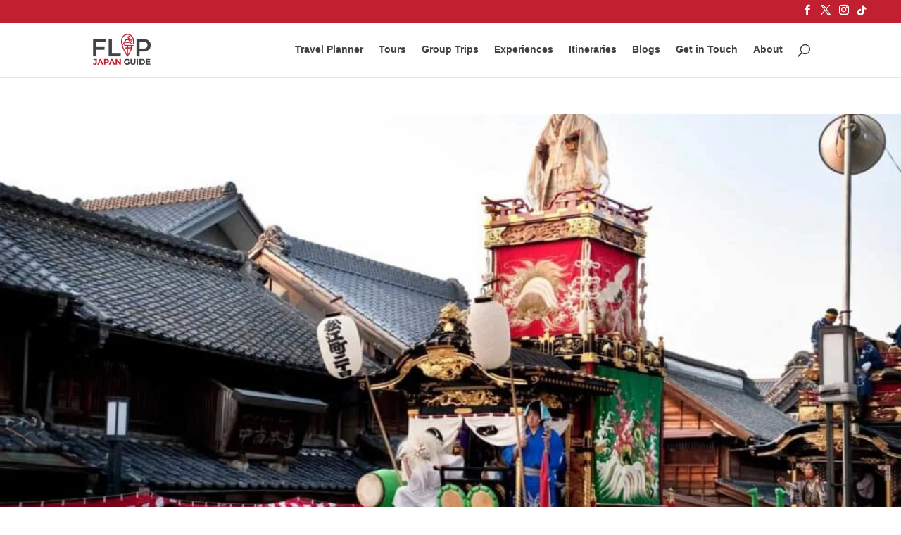

--- FILE ---
content_type: text/html; charset=UTF-8
request_url: https://flipjapanguide.com/autumn-festivals-in-japan/
body_size: 25413
content:
<!DOCTYPE html><html lang="en-US" prefix="og: https://ogp.me/ns#"><head><script data-no-optimize="1">var litespeed_docref=sessionStorage.getItem("litespeed_docref");litespeed_docref&&(Object.defineProperty(document,"referrer",{get:function(){return litespeed_docref}}),sessionStorage.removeItem("litespeed_docref"));</script> <meta charset="UTF-8" /><meta http-equiv="X-UA-Compatible" content="IE=edge"><link rel="pingback" href="https://flipjapanguide.com/xmlrpc.php" /><link rel="preload" as="image" href="https://flipjapanguide.com/wp-content/uploads/2021/06/FLIP-Guide-Japan-Travel-Move-to-Japan.png.webp" type="image/webp"><title>4 Incredible Autumn Festivals In Japan You Can’t Miss</title><meta name="description" content="Autumn festivals in Japan are special. Not only can you experience Japanese culture but also it is a good way to get to know people."/><meta name="robots" content="follow, index, max-snippet:-1, max-video-preview:-1, max-image-preview:large"/><link rel="canonical" href="https://flipjapanguide.com/autumn-festivals-in-japan/" /><meta property="og:locale" content="en_US" /><meta property="og:type" content="article" /><meta property="og:title" content="4 Incredible Autumn Festivals In Japan You Can’t Miss" /><meta property="og:description" content="Autumn festivals in Japan are special. Not only can you experience Japanese culture but also it is a good way to get to know people." /><meta property="og:url" content="https://flipjapanguide.com/autumn-festivals-in-japan/" /><meta property="og:site_name" content="FLIP Japan Guide" /><meta property="article:section" content="Autumn in Japan" /><meta property="og:updated_time" content="2024-08-05T04:55:10+00:00" /><meta property="og:image" content="https://flipjapanguide.com/wp-content/uploads/2021/10/Autumn-Festivals-in-Japan-4-must-visit-festivals-to-celebrate-autumn.jpg" /><meta property="og:image:secure_url" content="https://flipjapanguide.com/wp-content/uploads/2021/10/Autumn-Festivals-in-Japan-4-must-visit-festivals-to-celebrate-autumn.jpg" /><meta property="og:image:width" content="1920" /><meta property="og:image:height" content="1080" /><meta property="og:image:alt" content="Autumn Festivals in Japan 4 must-visit festivals to celebrate autumn" /><meta property="og:image:type" content="image/jpeg" /><meta property="article:published_time" content="2021-10-24T06:18:49+00:00" /><meta property="article:modified_time" content="2024-08-05T04:55:10+00:00" /><meta name="twitter:card" content="summary_large_image" /><meta name="twitter:title" content="4 Incredible Autumn Festivals In Japan You Can’t Miss" /><meta name="twitter:description" content="Autumn festivals in Japan are special. Not only can you experience Japanese culture but also it is a good way to get to know people." /><meta name="twitter:image" content="https://flipjapanguide.com/wp-content/uploads/2021/10/Autumn-Festivals-in-Japan-4-must-visit-festivals-to-celebrate-autumn.jpg" /><meta name="twitter:label1" content="Written by" /><meta name="twitter:data1" content="Flip Japan Guide" /><meta name="twitter:label2" content="Time to read" /><meta name="twitter:data2" content="4 minutes" /> <script type="application/ld+json" class="rank-math-schema">{"@context":"https://schema.org","@graph":[{"@type":["Person","Organization"],"@id":"https://flipjapanguide.com/#person","name":"Flip Japan Guide","logo":{"@type":"ImageObject","@id":"https://flipjapanguide.com/#logo","url":"https://flipjapanguide.com/wp-content/uploads/2022/01/Flip-Japan-Guide-Pinterest-Cover-800-x-450-px.png","contentUrl":"https://flipjapanguide.com/wp-content/uploads/2022/01/Flip-Japan-Guide-Pinterest-Cover-800-x-450-px.png","caption":"Flip Japan Guide","inLanguage":"en-US","width":"800","height":"450"},"image":{"@type":"ImageObject","@id":"https://flipjapanguide.com/#logo","url":"https://flipjapanguide.com/wp-content/uploads/2022/01/Flip-Japan-Guide-Pinterest-Cover-800-x-450-px.png","contentUrl":"https://flipjapanguide.com/wp-content/uploads/2022/01/Flip-Japan-Guide-Pinterest-Cover-800-x-450-px.png","caption":"Flip Japan Guide","inLanguage":"en-US","width":"800","height":"450"}},{"@type":"WebSite","@id":"https://flipjapanguide.com/#website","url":"https://flipjapanguide.com","name":"Flip Japan Guide","publisher":{"@id":"https://flipjapanguide.com/#person"},"inLanguage":"en-US"},{"@type":"ImageObject","@id":"https://flipjapanguide.com/wp-content/uploads/2021/10/Autumn-Festivals-in-Japan-4-must-visit-festivals-to-celebrate-autumn.jpg","url":"https://flipjapanguide.com/wp-content/uploads/2021/10/Autumn-Festivals-in-Japan-4-must-visit-festivals-to-celebrate-autumn.jpg","width":"1920","height":"1080","caption":"Autumn Festivals in Japan 4 must-visit festivals to celebrate autumn","inLanguage":"en-US"},{"@type":"BreadcrumbList","@id":"https://flipjapanguide.com/autumn-festivals-in-japan/#breadcrumb","itemListElement":[{"@type":"ListItem","position":"1","item":{"@id":"https://flipjapanguide.com","name":"Flip Japan Guide"}},{"@type":"ListItem","position":"2","item":{"@id":"https://flipjapanguide.com/category/japan-by-season/","name":"Japan by Season"}},{"@type":"ListItem","position":"3","item":{"@id":"https://flipjapanguide.com/category/japan-by-season/autumn-in-japan/","name":"Autumn in Japan"}},{"@type":"ListItem","position":"4","item":{"@id":"https://flipjapanguide.com/autumn-festivals-in-japan/","name":"4 Incredible Autumn Festivals in Japan You Can\u2019t Miss"}}]},{"@type":"WebPage","@id":"https://flipjapanguide.com/autumn-festivals-in-japan/#webpage","url":"https://flipjapanguide.com/autumn-festivals-in-japan/","name":"4 Incredible Autumn Festivals In Japan You Can\u2019t Miss","datePublished":"2021-10-24T06:18:49+00:00","dateModified":"2024-08-05T04:55:10+00:00","isPartOf":{"@id":"https://flipjapanguide.com/#website"},"primaryImageOfPage":{"@id":"https://flipjapanguide.com/wp-content/uploads/2021/10/Autumn-Festivals-in-Japan-4-must-visit-festivals-to-celebrate-autumn.jpg"},"inLanguage":"en-US","breadcrumb":{"@id":"https://flipjapanguide.com/autumn-festivals-in-japan/#breadcrumb"}},{"@type":"Person","@id":"https://flipjapanguide.com/author/contactflip-guide-com/","name":"Flip Japan Guide","url":"https://flipjapanguide.com/author/contactflip-guide-com/","image":{"@type":"ImageObject","@id":"https://secure.gravatar.com/avatar/cb3acfeb73ea2fe9f13a042449cccbd5af5954a9edf822a0769060970c73dbdf?s=96&amp;d=mm&amp;r=g","url":"https://secure.gravatar.com/avatar/cb3acfeb73ea2fe9f13a042449cccbd5af5954a9edf822a0769060970c73dbdf?s=96&amp;d=mm&amp;r=g","caption":"Flip Japan Guide","inLanguage":"en-US"},"sameAs":["https://flipjapanguide.com"]},{"@type":"BlogPosting","headline":"4 Incredible Autumn Festivals In Japan You Can\u2019t Miss","keywords":"autumn festivals in Japan","datePublished":"2021-10-24T06:18:49+00:00","dateModified":"2024-08-05T04:55:10+00:00","articleSection":"Autumn in Japan","author":{"@id":"https://flipjapanguide.com/author/contactflip-guide-com/","name":"Flip Japan Guide"},"publisher":{"@id":"https://flipjapanguide.com/#person"},"description":"Autumn festivals in Japan are special. Not only can you experience Japanese culture but also it is a good way to get to know people.","name":"4 Incredible Autumn Festivals In Japan You Can\u2019t Miss","@id":"https://flipjapanguide.com/autumn-festivals-in-japan/#richSnippet","isPartOf":{"@id":"https://flipjapanguide.com/autumn-festivals-in-japan/#webpage"},"image":{"@id":"https://flipjapanguide.com/wp-content/uploads/2021/10/Autumn-Festivals-in-Japan-4-must-visit-festivals-to-celebrate-autumn.jpg"},"inLanguage":"en-US","mainEntityOfPage":{"@id":"https://flipjapanguide.com/autumn-festivals-in-japan/#webpage"}}]}</script> <link rel='dns-prefetch' href='//cdn.boei.help' /><link rel='dns-prefetch' href='//fonts.googleapis.com' /><link rel="alternate" type="application/rss+xml" title="FLIP Japan Guide &raquo; Feed" href="https://flipjapanguide.com/feed/" /><link rel="alternate" type="application/rss+xml" title="FLIP Japan Guide &raquo; Comments Feed" href="https://flipjapanguide.com/comments/feed/" /><link rel="alternate" type="application/rss+xml" title="FLIP Japan Guide &raquo; 4 Incredible Autumn Festivals in Japan You Can’t Miss Comments Feed" href="https://flipjapanguide.com/autumn-festivals-in-japan/feed/" /><link rel="alternate" title="oEmbed (JSON)" type="application/json+oembed" href="https://flipjapanguide.com/wp-json/oembed/1.0/embed?url=https%3A%2F%2Fflipjapanguide.com%2Fautumn-festivals-in-japan%2F" /><link rel="alternate" title="oEmbed (XML)" type="text/xml+oembed" href="https://flipjapanguide.com/wp-json/oembed/1.0/embed?url=https%3A%2F%2Fflipjapanguide.com%2Fautumn-festivals-in-japan%2F&#038;format=xml" /><meta content="Divi v.4.24.2" name="generator"/><link data-optimized="2" rel="stylesheet" href="https://flipjapanguide.com/wp-content/litespeed/ucss/69126a2d2c0ec20c39ef95f9e539d671.css?ver=99bee" /><style id='wp-block-image-inline-css' type='text/css'>.wp-block-image>a,.wp-block-image>figure>a{display:inline-block}.wp-block-image img{box-sizing:border-box;height:auto;max-width:100%;vertical-align:bottom}@media not (prefers-reduced-motion){.wp-block-image img.hide{visibility:hidden}.wp-block-image img.show{animation:show-content-image .4s}}.wp-block-image[style*=border-radius] img,.wp-block-image[style*=border-radius]>a{border-radius:inherit}.wp-block-image.has-custom-border img{box-sizing:border-box}.wp-block-image.aligncenter{text-align:center}.wp-block-image.alignfull>a,.wp-block-image.alignwide>a{width:100%}.wp-block-image.alignfull img,.wp-block-image.alignwide img{height:auto;width:100%}.wp-block-image .aligncenter,.wp-block-image .alignleft,.wp-block-image .alignright,.wp-block-image.aligncenter,.wp-block-image.alignleft,.wp-block-image.alignright{display:table}.wp-block-image .aligncenter>figcaption,.wp-block-image .alignleft>figcaption,.wp-block-image .alignright>figcaption,.wp-block-image.aligncenter>figcaption,.wp-block-image.alignleft>figcaption,.wp-block-image.alignright>figcaption{caption-side:bottom;display:table-caption}.wp-block-image .alignleft{float:left;margin:.5em 1em .5em 0}.wp-block-image .alignright{float:right;margin:.5em 0 .5em 1em}.wp-block-image .aligncenter{margin-left:auto;margin-right:auto}.wp-block-image :where(figcaption){margin-bottom:1em;margin-top:.5em}.wp-block-image.is-style-circle-mask img{border-radius:9999px}@supports ((-webkit-mask-image:none) or (mask-image:none)) or (-webkit-mask-image:none){.wp-block-image.is-style-circle-mask img{border-radius:0;-webkit-mask-image:url('data:image/svg+xml;utf8,<svg viewBox="0 0 100 100" xmlns="http://www.w3.org/2000/svg"><circle cx="50" cy="50" r="50"/></svg>');mask-image:url('data:image/svg+xml;utf8,<svg viewBox="0 0 100 100" xmlns="http://www.w3.org/2000/svg"><circle cx="50" cy="50" r="50"/></svg>');mask-mode:alpha;-webkit-mask-position:center;mask-position:center;-webkit-mask-repeat:no-repeat;mask-repeat:no-repeat;-webkit-mask-size:contain;mask-size:contain}}:root :where(.wp-block-image.is-style-rounded img,.wp-block-image .is-style-rounded img){border-radius:9999px}.wp-block-image figure{margin:0}.wp-lightbox-container{display:flex;flex-direction:column;position:relative}.wp-lightbox-container img{cursor:zoom-in}.wp-lightbox-container img:hover+button{opacity:1}.wp-lightbox-container button{align-items:center;backdrop-filter:blur(16px) saturate(180%);background-color:#5a5a5a40;border:none;border-radius:4px;cursor:zoom-in;display:flex;height:20px;justify-content:center;opacity:0;padding:0;position:absolute;right:16px;text-align:center;top:16px;width:20px;z-index:100}@media not (prefers-reduced-motion){.wp-lightbox-container button{transition:opacity .2s ease}}.wp-lightbox-container button:focus-visible{outline:3px auto #5a5a5a40;outline:3px auto -webkit-focus-ring-color;outline-offset:3px}.wp-lightbox-container button:hover{cursor:pointer;opacity:1}.wp-lightbox-container button:focus{opacity:1}.wp-lightbox-container button:focus,.wp-lightbox-container button:hover,.wp-lightbox-container button:not(:hover):not(:active):not(.has-background){background-color:#5a5a5a40;border:none}.wp-lightbox-overlay{box-sizing:border-box;cursor:zoom-out;height:100vh;left:0;overflow:hidden;position:fixed;top:0;visibility:hidden;width:100%;z-index:100000}.wp-lightbox-overlay .close-button{align-items:center;cursor:pointer;display:flex;justify-content:center;min-height:40px;min-width:40px;padding:0;position:absolute;right:calc(env(safe-area-inset-right) + 16px);top:calc(env(safe-area-inset-top) + 16px);z-index:5000000}.wp-lightbox-overlay .close-button:focus,.wp-lightbox-overlay .close-button:hover,.wp-lightbox-overlay .close-button:not(:hover):not(:active):not(.has-background){background:none;border:none}.wp-lightbox-overlay .lightbox-image-container{height:var(--wp--lightbox-container-height);left:50%;overflow:hidden;position:absolute;top:50%;transform:translate(-50%,-50%);transform-origin:top left;width:var(--wp--lightbox-container-width);z-index:9999999999}.wp-lightbox-overlay .wp-block-image{align-items:center;box-sizing:border-box;display:flex;height:100%;justify-content:center;margin:0;position:relative;transform-origin:0 0;width:100%;z-index:3000000}.wp-lightbox-overlay .wp-block-image img{height:var(--wp--lightbox-image-height);min-height:var(--wp--lightbox-image-height);min-width:var(--wp--lightbox-image-width);width:var(--wp--lightbox-image-width)}.wp-lightbox-overlay .wp-block-image figcaption{display:none}.wp-lightbox-overlay button{background:none;border:none}.wp-lightbox-overlay .scrim{background-color:#fff;height:100%;opacity:.9;position:absolute;width:100%;z-index:2000000}.wp-lightbox-overlay.active{visibility:visible}@media not (prefers-reduced-motion){.wp-lightbox-overlay.active{animation:turn-on-visibility .25s both}.wp-lightbox-overlay.active img{animation:turn-on-visibility .35s both}.wp-lightbox-overlay.show-closing-animation:not(.active){animation:turn-off-visibility .35s both}.wp-lightbox-overlay.show-closing-animation:not(.active) img{animation:turn-off-visibility .25s both}.wp-lightbox-overlay.zoom.active{animation:none;opacity:1;visibility:visible}.wp-lightbox-overlay.zoom.active .lightbox-image-container{animation:lightbox-zoom-in .4s}.wp-lightbox-overlay.zoom.active .lightbox-image-container img{animation:none}.wp-lightbox-overlay.zoom.active .scrim{animation:turn-on-visibility .4s forwards}.wp-lightbox-overlay.zoom.show-closing-animation:not(.active){animation:none}.wp-lightbox-overlay.zoom.show-closing-animation:not(.active) .lightbox-image-container{animation:lightbox-zoom-out .4s}.wp-lightbox-overlay.zoom.show-closing-animation:not(.active) .lightbox-image-container img{animation:none}.wp-lightbox-overlay.zoom.show-closing-animation:not(.active) .scrim{animation:turn-off-visibility .4s forwards}}@keyframes show-content-image{0%{visibility:hidden}99%{visibility:hidden}to{visibility:visible}}@keyframes turn-on-visibility{0%{opacity:0}to{opacity:1}}@keyframes turn-off-visibility{0%{opacity:1;visibility:visible}99%{opacity:0;visibility:visible}to{opacity:0;visibility:hidden}}@keyframes lightbox-zoom-in{0%{transform:translate(calc((-100vw + var(--wp--lightbox-scrollbar-width))/2 + var(--wp--lightbox-initial-left-position)),calc(-50vh + var(--wp--lightbox-initial-top-position))) scale(var(--wp--lightbox-scale))}to{transform:translate(-50%,-50%) scale(1)}}@keyframes lightbox-zoom-out{0%{transform:translate(-50%,-50%) scale(1);visibility:visible}99%{visibility:visible}to{transform:translate(calc((-100vw + var(--wp--lightbox-scrollbar-width))/2 + var(--wp--lightbox-initial-left-position)),calc(-50vh + var(--wp--lightbox-initial-top-position))) scale(var(--wp--lightbox-scale));visibility:hidden}}
/*# sourceURL=https://flipjapanguide.com/wp-includes/blocks/image/style.min.css */</style><link rel='preload' id='divi-dynamic-css' href='https://flipjapanguide.com/wp-content/et-cache/36726/et-divi-dynamic-tb-53556-tb-51045-36726.css?ver=1768488547' as='style' media='all' onload="this.onload=null;this.rel='stylesheet'" /> <script type="litespeed/javascript" data-src="https://flipjapanguide.com/wp-includes/js/jquery/jquery.min.js?ver=3.7.1" id="jquery-core-js"></script> <link rel="https://api.w.org/" href="https://flipjapanguide.com/wp-json/" /><link rel="alternate" title="JSON" type="application/json" href="https://flipjapanguide.com/wp-json/wp/v2/posts/36726" /><link rel="EditURI" type="application/rsd+xml" title="RSD" href="https://flipjapanguide.com/xmlrpc.php?rsd" /><meta name="generator" content="WordPress 6.9" /><link rel='shortlink' href='https://flipjapanguide.com/?p=36726' />
 <script type="litespeed/javascript">(function(w,d,s,l,i){w[l]=w[l]||[];w[l].push({'gtm.start':new Date().getTime(),event:'gtm.js'});var f=d.getElementsByTagName(s)[0],j=d.createElement(s),dl=l!='dataLayer'?'&l='+l:'';j.async=!0;j.src='https://www.googletagmanager.com/gtm.js?id='+i+dl;f.parentNode.insertBefore(j,f)})(window,document,'script','dataLayer','GTM-KVQGXS7')</script> <meta name="facebook-domain-verification" content="uvpy7h5mfp7bazlqfrzr2q1h0fufpk" />
 <script type="litespeed/javascript" data-src="https://www.googletagmanager.com/gtag/js?id=G-J9YEG6YNT8"></script> <script type="litespeed/javascript">window.dataLayer=window.dataLayer||[];function gtag(){dataLayer.push(arguments)}
gtag('js',new Date());gtag('config','G-J9YEG6YNT8')</script>  <script type="litespeed/javascript" data-src="https://www.googletagmanager.com/gtag/js?id=AW-695653595"></script> <script type="litespeed/javascript">window.dataLayer=window.dataLayer||[];function gtag(){dataLayer.push(arguments)}gtag('js',new Date());gtag('config','AW-695653595')</script><meta name="viewport" content="width=device-width, initial-scale=1.0, maximum-scale=1.0, user-scalable=0" /><link rel="icon" href="https://flipjapanguide.com/wp-content/uploads/2025/01/Logo-website-150x150.png" sizes="32x32" /><link rel="icon" href="https://flipjapanguide.com/wp-content/uploads/2025/01/Logo-website-300x300.png" sizes="192x192" /><link rel="apple-touch-icon" href="https://flipjapanguide.com/wp-content/uploads/2025/01/Logo-website-300x300.png" /><meta name="msapplication-TileImage" content="https://flipjapanguide.com/wp-content/uploads/2025/01/Logo-website-300x300.png" /><link rel="preload" as="style" id="et-core-unified-tb-53556-tb-51045-deferred-36726-cached-inline-styles" href="https://flipjapanguide.com/wp-content/et-cache/36726/et-core-unified-tb-53556-tb-51045-deferred-36726.min.css?ver=1768488548" onload="this.onload=null;this.rel='stylesheet';" /></head><body class="wp-singular post-template-default single single-post postid-36726 single-format-standard custom-background wp-theme-Divi et-tb-has-template et-tb-has-body et-tb-has-footer et_bloom et_pb_button_helper_class et_fullwidth_secondary_nav et_fixed_nav et_show_nav et_pb_show_title et_secondary_nav_enabled et_primary_nav_dropdown_animation_fade et_secondary_nav_dropdown_animation_fade et_header_style_left et_cover_background et_pb_gutter et_pb_gutters3 et_divi_theme et-db">
<noscript><iframe data-lazyloaded="1" src="about:blank" data-litespeed-src="https://www.googletagmanager.com/ns.html?id=GTM-KVQGXS7"
height="0" width="0" style="display:none;visibility:hidden"></iframe></noscript> <script type="litespeed/javascript">gtag('event','conversion',{'send_to':'AW-695653595/cd_ECPOGkqwDENup28sC','transaction_id':''})</script><div id="page-container"><div id="et-boc" class="et-boc"><div id="top-header"><div class="container clearfix"><div id="et-secondary-menu"><ul class="et-social-icons"><li class="et-social-icon et-social-facebook">
<a href="https://facebook.com/flipjapanguide" class="icon">
<span>Facebook</span>
</a></li><li class="et-social-icon et-social-twitter">
<a href="https://twitter.com/flipjapanguide" class="icon">
<span>X</span>
</a></li><li class="et-social-icon et-social-instagram">
<a href="https://www.instagram.com/flipjapanguide/" class="icon">
<span>Instagram</span>
</a></li><li class="et-social-icon et-social-rss">
<a href="https://tiktok.com/@japanguide" class="icon">
<span>RSS</span>
</a></li></ul></div></div></div><header id="main-header" data-height-onload="66"><div class="container clearfix et_menu_container"><div class="logo_container">
<span class="logo_helper"></span>
<a href="https://flipjapanguide.com/">
<img data-lazyloaded="1" src="[data-uri]" data-src="https://flipjapanguide.com/wp-content/uploads/2024/03/header-logo.png.webp" width="138" height="73" alt="FLIP Japan Guide" id="logo" data-height-percentage="54" />
</a></div><div id="et-top-navigation" data-height="66" data-fixed-height="40"><nav id="top-menu-nav"><ul id="top-menu" class="nav"><li class="menu-item menu-item-type-post_type menu-item-object-page menu-item-40494"><a href="https://flipjapanguide.com/travel-planner/">Travel Planner</a></li><li class="menu-item menu-item-type-post_type menu-item-object-page menu-item-47291"><a href="https://flipjapanguide.com/tours/">Tours</a></li><li class="menu-item menu-item-type-post_type menu-item-object-page menu-item-52965"><a href="https://flipjapanguide.com/japan-group-trips/">Group Trips</a></li><li class="menu-item menu-item-type-post_type menu-item-object-page menu-item-53912"><a href="https://flipjapanguide.com/experiences/">Experiences</a></li><li class="menu-item menu-item-type-post_type menu-item-object-page menu-item-58037"><a href="https://flipjapanguide.com/sample-itineraries/">Itineraries</a></li><li class="menu-item menu-item-type-custom menu-item-object-custom menu-item-51075"><a href="https://flipjapanguide.com/blog/">Blogs</a></li><li class="menu-item menu-item-type-post_type menu-item-object-page menu-item-34455"><a href="https://flipjapanguide.com/get-in-touch/">Get in Touch</a></li><li class="menu-item menu-item-type-post_type menu-item-object-page menu-item-53547"><a href="https://flipjapanguide.com/about/">About</a></li></ul></nav><div id="et_top_search">
<span id="et_search_icon"></span></div><div id="et_mobile_nav_menu"><div class="mobile_nav closed">
<span class="select_page">Select Page</span>
<span class="mobile_menu_bar mobile_menu_bar_toggle"></span></div></div></div></div><div class="et_search_outer"><div class="container et_search_form_container"><form role="search" method="get" class="et-search-form" action="https://flipjapanguide.com/">
<input type="search" class="et-search-field" placeholder="Search &hellip;" value="" name="s" title="Search for:" /></form>
<span class="et_close_search_field"></span></div></div></header><div id="et-main-area"><div id="main-content"><div class="et-l et-l--body"><div class="et_builder_inner_content et_pb_gutters3"><div class="et_pb_section et_pb_section_0_tb_body et_pb_fullwidth_section et_section_regular" ><div class="et_pb_module et_pb_fullwidth_post_title_0_tb_body et_pb_post_title  et_pb_text_align_left et_pb_bg_layout_light et_pb_image_below"   ><div class="et_pb_title_container"></div><div class="et_pb_title_featured_container"><div class="et_pb_title_featured_image"><span class="et_pb_image_wrap"><img data-lazyloaded="1" src="[data-uri]" decoding="async" width="1024" height="576" data-src="https://flipjapanguide.com/wp-content/uploads/2021/10/Autumn-Festivals-in-Japan-4-must-visit-festivals-to-celebrate-autumn-1024x576.jpg.webp" alt="Autumn Festivals in Japan 4 must-visit festivals to celebrate autumn" title="Autumn Festivals in Japan 4 must-visit festivals to celebrate autumn" data-srcset="https://flipjapanguide.com/wp-content/uploads/2021/10/Autumn-Festivals-in-Japan-4-must-visit-festivals-to-celebrate-autumn-980x551.jpg.webp 980w, https://flipjapanguide.com/wp-content/uploads/2021/10/Autumn-Festivals-in-Japan-4-must-visit-festivals-to-celebrate-autumn-480x270.jpg.webp 480w" data-sizes="(min-width: 0px) and (max-width: 480px) 480px, (min-width: 481px) and (max-width: 980px) 980px, (min-width: 981px) 1024px, 100vw" class="wp-image-36750" /></span></div></div></div><div class="et_pb_module et_pb_fullwidth_post_title_1_tb_body et_pb_post_title  et_pb_text_align_left et_pb_bg_layout_light et_pb_image_below"   ><div class="et_pb_title_container"><h1 class="entry-title">4 Incredible Autumn Festivals in Japan You Can’t Miss</h1></div></div></div><div class="et_pb_section et_pb_section_1_tb_body et_section_regular" ><div class="et_pb_row et_pb_row_0_tb_body"><div class="et_pb_column et_pb_column_4_4 et_pb_column_0_tb_body  et_pb_css_mix_blend_mode_passthrough et-last-child"><div class="et_pb_module et_pb_image et_pb_image_0_tb_body">
<a href="https://flipjapanguide.com/japan-group-trips/"><span class="et_pb_image_wrap "><img data-lazyloaded="1" src="[data-uri]" decoding="async" width="2000" height="600" data-src="https://flipjapanguide.com/wp-content/uploads/2025/07/GroupTour-min.webp" alt="Group tour banner image" title="GroupTour-banner" data-srcset="https://flipjapanguide.com/wp-content/uploads/2025/07/GroupTour-min.webp 2000w, https://flipjapanguide.com/wp-content/uploads/2025/07/GroupTour-min-1280x384.webp 1280w, https://flipjapanguide.com/wp-content/uploads/2025/07/GroupTour-min-980x294.webp 980w, https://flipjapanguide.com/wp-content/uploads/2025/07/GroupTour-min-480x144.webp 480w" data-sizes="(min-width: 0px) and (max-width: 480px) 480px, (min-width: 481px) and (max-width: 980px) 980px, (min-width: 981px) and (max-width: 1280px) 1280px, (min-width: 1281px) 2000px, 100vw" class="wp-image-56303" /></span></a></div></div></div></div><div class="et_pb_section et_pb_section_2_tb_body et_section_regular" ><div class="et_pb_row et_pb_row_1_tb_body"><div class="et_pb_column et_pb_column_4_4 et_pb_column_1_tb_body  et_pb_css_mix_blend_mode_passthrough et-last-child"><div class="et_pb_module et_pb_post_title et_pb_post_title_0_tb_body et_pb_bg_layout_light  et_pb_text_align_left"   ><div class="et_pb_title_container"><p class="et_pb_title_meta_container"> by <span class="author vcard"><a href="https://flipjapanguide.com/author/contactflip-guide-com/" title="Posts by Flip Japan Guide" rel="author">Flip Japan Guide</a></span> | <span class="published">Oct 24, 2021</span> | <a href="https://flipjapanguide.com/category/japan-by-season/autumn-in-japan/" rel="category tag">Autumn in Japan</a></p></div></div><div class="et_pb_module et_pb_post_content et_pb_post_content_0_tb_body"><p>Autumn festivals in Japan are a wonderful way to immerse yourself in the country’s rich cultural traditions and seasonal celebrations. With the weather being pleasantly mild, autumn is an ideal time to explore and enjoy these vibrant festivities. Local festivals offer a unique opportunity to experience the best of Japanese culture, cuisine, and community spirit.</p><p>These colourful events feature parades, traditional performances, and delicious food, making autumn a delightful season to visit Japan. From harvest celebrations to whimsical costume parades, there is something for everyone. Let’s dive into some of the must-visit autumn festivals in Japan that you should add to your itinerary.</p><div id="ez-toc-container" class="ez-toc-v2_0_75 counter-hierarchy ez-toc-counter ez-toc-grey ez-toc-container-direction"><div class="ez-toc-title-container"><p class="ez-toc-title" style="cursor:inherit">Table of Contents</p>
<span class="ez-toc-title-toggle"><a href="#" class="ez-toc-pull-right ez-toc-btn ez-toc-btn-xs ez-toc-btn-default ez-toc-toggle" aria-label="Toggle Table of Content"><span class="ez-toc-js-icon-con"><span class=""><span class="eztoc-hide" style="display:none;">Toggle</span><span class="ez-toc-icon-toggle-span"><svg style="fill: #999;color:#999" xmlns="http://www.w3.org/2000/svg" class="list-377408" width="20px" height="20px" viewBox="0 0 24 24" fill="none"><path d="M6 6H4v2h2V6zm14 0H8v2h12V6zM4 11h2v2H4v-2zm16 0H8v2h12v-2zM4 16h2v2H4v-2zm16 0H8v2h12v-2z" fill="currentColor"></path></svg><svg style="fill: #999;color:#999" class="arrow-unsorted-368013" xmlns="http://www.w3.org/2000/svg" width="10px" height="10px" viewBox="0 0 24 24" version="1.2" baseProfile="tiny"><path d="M18.2 9.3l-6.2-6.3-6.2 6.3c-.2.2-.3.4-.3.7s.1.5.3.7c.2.2.4.3.7.3h11c.3 0 .5-.1.7-.3.2-.2.3-.5.3-.7s-.1-.5-.3-.7zM5.8 14.7l6.2 6.3 6.2-6.3c.2-.2.3-.5.3-.7s-.1-.5-.3-.7c-.2-.2-.4-.3-.7-.3h-11c-.3 0-.5.1-.7.3-.2.2-.3.5-.3.7s.1.5.3.7z"/></svg></span></span></span></a></span></div><nav><ul class='ez-toc-list ez-toc-list-level-1 eztoc-toggle-hide-by-default' ><li class='ez-toc-page-1 ez-toc-heading-level-3'><a class="ez-toc-link ez-toc-heading-1" href="#Exploring_the_Best_Autumn_Festivals_in_Japan" >Exploring the Best Autumn Festivals in Japan</a></li><li class='ez-toc-page-1 ez-toc-heading-level-3'><a class="ez-toc-link ez-toc-heading-2" href="#Experience_the_Magic_of_Autumn_Festivals_in_Japan" >Experience the Magic of Autumn Festivals in Japan</a></li></ul></nav></div><h3 class="wp-block-heading"><span class="ez-toc-section" id="Exploring_the_Best_Autumn_Festivals_in_Japan"></span>Exploring the Best Autumn Festivals in Japan<span class="ez-toc-section-end"></span></h3><h4 class="wp-block-heading">Sapporo Autumn Festival</h4><figure class="wp-block-image size-large"><img data-lazyloaded="1" src="[data-uri]" fetchpriority="high" decoding="async" width="1024" height="576" data-src="https://flipjapanguide.com/wp-content/uploads/2021/10/Sapporo-Autumn-Festival-autumn-festivals-in-japan-1024x576.jpg.webp" alt="Sapporo Autumn Festival autumn festivals in japan" class="wp-image-36751" data-srcset="https://flipjapanguide.com/wp-content/uploads/2021/10/Sapporo-Autumn-Festival-autumn-festivals-in-japan-980x551.jpg.webp 980w, https://flipjapanguide.com/wp-content/uploads/2021/10/Sapporo-Autumn-Festival-autumn-festivals-in-japan-480x270.jpg.webp 480w" data-sizes="(min-width: 0px) and (max-width: 480px) 480px, (min-width: 481px) and (max-width: 980px) 980px, (min-width: 981px) 1024px, 100vw" /></figure><p>Because autumn is the harvest season, it is important to celebrate food. First held in 2008, the <a href="https://www.sapporo.travel/en/event/event-list/sapporo_autumn_fest/" target="_blank" rel="noopener">Sapporo Food Fest</a> is the biggest food festival in Hokkaido and even in Japan. As a matter of fact, the city of Sapporo hosts four major festivals annually, and the Food Fest is the last big one of the year. The festival is held in Odori Park and is divided into different blocks. You can find various foods in each block.</p><p>For example, the East 1 Block is the Oktoberfest venue. Sapporo is Munich’s sister city, so here you can find original crafted beers and native German cuisines such as Wurst (sausage). Personally, I love the 5 Chome venue for its ramen collection. If you are a wine person, the 6 Chome venue is for you. Block 10 is for meat lovers, and Block 11 for international cuisines. In short, there is a block for everyone!</p><h4 class="wp-block-heading">Hachiman Matsuri (八幡祭)</h4><figure class="wp-block-image size-large"><img data-lazyloaded="1" src="[data-uri]" decoding="async" width="1024" height="576" data-src="https://flipjapanguide.com/wp-content/uploads/2021/10/autumn-festivals-in-japan-hachiman-matsuri-festival-1024x576.jpg.webp" alt="autumn festivals in japan hachiman matsuri festival" class="wp-image-36752" data-srcset="https://flipjapanguide.com/wp-content/uploads/2021/10/autumn-festivals-in-japan-hachiman-matsuri-festival-980x551.jpg.webp 980w, https://flipjapanguide.com/wp-content/uploads/2021/10/autumn-festivals-in-japan-hachiman-matsuri-festival-480x270.jpg.webp 480w" data-sizes="(min-width: 0px) and (max-width: 480px) 480px, (min-width: 481px) and (max-width: 980px) 980px, (min-width: 981px) 1024px, 100vw" /></figure><p><a href="https://www.hida.jp/english/festivalsandevents/4000209.html" target="_blank" rel="noopener">Hachiman Matsuri</a>, also known as the Autumn Takayama Matsuri, is one of the many autumn festivals in Japan that celebrates the harvest. It is held annually on October 9th and 10th. The festival features many events, providing a great taste of Japanese culture. You can watch a festival parade with thousands of people dressed in traditional costumes. The parade lasts for two days, starting and ending at the Sakurayama Hachimangu Shrine. During the parade, you will also see shishimai performances (lion dances).</p><p>Another big attraction of the festival is the festival floats. Eleven matsuri-yatai floats will be displayed in different locations. Moreover, there will be a marionette performance, making it a good experience for both kids and adults. On the night of the 9th, Yoimatsuri takes place. You will see hundreds of lanterns lit on each float, creating a different visual experience for its tourists.</p><h4 class="wp-block-heading">Kishiwada Danjiri Matsuri </h4><figure class="wp-block-image size-large"><img data-lazyloaded="1" src="[data-uri]" decoding="async" width="1024" height="576" data-src="https://flipjapanguide.com/wp-content/uploads/2021/10/autumn-festivals-in-japan-danjiri-matsuri-festival-1024x576.jpg.webp" alt="autumn festivals in japan danjiri matsuri festival" class="wp-image-36753" data-srcset="https://flipjapanguide.com/wp-content/uploads/2021/10/autumn-festivals-in-japan-danjiri-matsuri-festival-980x551.jpg.webp 980w, https://flipjapanguide.com/wp-content/uploads/2021/10/autumn-festivals-in-japan-danjiri-matsuri-festival-480x270.jpg.webp 480w" data-sizes="(min-width: 0px) and (max-width: 480px) 480px, (min-width: 481px) and (max-width: 980px) 980px, (min-width: 981px) 1024px, 100vw" /></figure><p>Danjiri Matsuri are cart-pulling festivals in Japan and are held throughout the country. How the festival is celebrated varies from place to place. Among them, the <a href="https://osaka-info.jp/en/discover-kansai/kishiwada-danjiri-festival/" target="_blank" rel="noopener">Kishiwada Danjiri Matsuri</a> (岸和田だんじり祭) in Osaka is the most famous one, making it one of the main attractions of Osaka. The event is very traditional and can be traced back to the year 1703. The highlight is when hundreds of men (up to a thousand) pull a danjiri float at full speed. The float is enormous and extremely heavy, weighing more than four tons.</p><p>Like Hachiman Matsuri, the floats will be decorated with lanterns at night, allowing you to enjoy a peaceful time after watching the vibrant daytime activities.</p><h4 class="wp-block-heading">The Kagurazaka Bakeneko Festival</h4><figure class="wp-block-image size-large"><img data-lazyloaded="1" src="[data-uri]" decoding="async" width="1024" height="576" data-src="https://flipjapanguide.com/wp-content/uploads/2021/10/autumn-festivals-in-japan-the-kagurazaka-bakeneko-festival-maturi-1024x576.jpg.webp" alt="autumn festivals in japan the kagurazaka bakeneko festival maturi" class="wp-image-36754" data-srcset="https://flipjapanguide.com/wp-content/uploads/2021/10/autumn-festivals-in-japan-the-kagurazaka-bakeneko-festival-maturi-980x551.jpg.webp 980w, https://flipjapanguide.com/wp-content/uploads/2021/10/autumn-festivals-in-japan-the-kagurazaka-bakeneko-festival-maturi-480x270.jpg.webp 480w" data-sizes="(min-width: 0px) and (max-width: 480px) 480px, (min-width: 481px) and (max-width: 980px) 980px, (min-width: 981px) 1024px, 100vw" /></figure><p>Halloween is just around the corner! People around the world love mysteries, and Japanese people are no exception. In Japan, people believe that cats are among the most mysterious animals. Thus, the <a href="https://bakeneko.oops.jp/" target="_blank" rel="noopener">Kagurazaka Bakeneko Festival</a> is dedicated to cats—yes, you will have to dress like a cat!</p><p>The name of the festival sounds quite long, but let us break it down for you: Kagurazaka (神楽坂) is a historical yet fashionable neighbourhood in Tokyo. As for bakeneko, the literal meaning of the word (化け猫) is “changed cat.” It is a Japanese kaibyō, a supernatural cat. There are various folk tales and legends about bakeneko, and it has been featured in much literature and writing, as well as in popular culture, such as animation and films.</p><p>Since 2010, the festival has been held annually in Kagurazaka. No need to worry if you don’t know how to look like a cat, because there will be professional make-up artists to help you. The festival starts with a parade, and there is an hour-long lesson for the Anya Odori dance (cat dance). The festival also features many cat-themed products that you can find around the corners.</p><h3 class="wp-block-heading"><span class="ez-toc-section" id="Experience_the_Magic_of_Autumn_Festivals_in_Japan"></span>Experience the Magic of Autumn Festivals in Japan<span class="ez-toc-section-end"></span></h3><p>Autumn festivals in Japan offer a unique blend of cultural richness, traditional celebrations, and vibrant community spirit. Whether you are a foodie eager to sample seasonal delights at the Sapporo Autumn Festival, fascinated by traditional parades at Hachiman Matsuri, thrilled by the energetic Danjiri Matsuri, or enchanted by the whimsical Kagurazaka Bakeneko Festival, there is something for everyone. These festivals not only provide a glimpse into Japan’s rich heritage but also create unforgettable memories for visitors. Make sure to immerse yourself in the festivities and experience the magic of autumn in Japan.</p><p>What other festivals in Japan have you attended? Which ones are you planning on attending?</p><p>Read more about<a href="https://flipjapanguide.com/category/autumn/" data-type="URL" data-id="https://flipjapanguide.com/category/autumn/" target="_blank" rel="noreferrer noopener"> autumn in Japan</a>:<a href="https://flipjapanguide.com/enjoy-autumn-in-japan/" data-type="URL" data-id="https://flipjapanguide.com/enjoy-autumn-in-japan/" target="_blank" rel="noreferrer noopener"> ways to enjoy autumn</a>, <a href="https://flipjapanguide.com/autumn-leaves-in-tokyo/" data-type="URL" data-id="https://flipjapanguide.com/autumn-leaves-in-tokyo/" target="_blank" rel="noreferrer noopener">places to enjoy autumn leaves in Tokyo</a>, <a href="https://flipjapanguide.com/autumn-leaves-hiking-spots/" data-type="URL" data-id="https://flipjapanguide.com/autumn-leaves-hiking-spots/" target="_blank" rel="noreferrer noopener">autumn hiking spots</a>, <a href="https://flipjapanguide.com/autumn-leaves-day-trips/" data-type="URL" data-id="https://flipjapanguide.com/autumn-leaves-day-trips/" target="_blank" rel="noreferrer noopener">autumn day trip ideas</a>, <a href="https://flipjapanguide.com/autumn-festivals-in-japan/" data-type="URL" data-id="https://flipjapanguide.com/autumn-festivals-in-japan/" target="_blank" rel="noreferrer noopener">autumn festivals in Japan</a>, and <a href="https://flipjapanguide.com/autumn-japanese-food/" data-type="URL" data-id="https://flipjapanguide.com/autumn-japanese-food/" target="_blank" rel="noreferrer noopener">what to eat in Autumn</a>.</p></div></div></div></div><div class="et_pb_section et_pb_section_3_tb_body et_pb_with_background et_section_regular" ><div class="et_pb_row et_pb_row_2_tb_body et_pb_gutters1"><div class="et_pb_column et_pb_column_1_3 et_pb_column_2_tb_body  et_pb_css_mix_blend_mode_passthrough"><div class="et_pb_module et_pb_slider et_pb_slider_0_tb_body et_clickable et_pb_slider_fullwidth_off"><div class="et_pb_slides"><div class="et_pb_slide et_pb_slide_0_tb_body et_pb_bg_layout_dark et_pb_media_alignment_center et_pb_slider_with_overlay et-pb-active-slide" data-slide-id="et_pb_slide_0_tb_body"><div class="et_pb_slide_overlay_container"></div><div class="et_pb_container clearfix"><div class="et_pb_slider_container_inner"><div class="et_pb_slide_description"><h2 class="et_pb_slide_title"><a href="https://flipjapanguide.com/travel-planner/">TRAVEL PLANNER</a></h2><div class="et_pb_slide_content"><p>Plan a stress-free Japan vacation with insider tips, hidden gems, and a custom day-by-day itinerary.</p></div><div class="et_pb_button_wrapper"><a class="et_pb_button et_pb_more_button" href="https://flipjapanguide.com/travel-planner/">VIEW MORE</a></div></div></div></div></div></div></div></div><div class="et_pb_column et_pb_column_1_3 et_pb_column_3_tb_body  et_pb_css_mix_blend_mode_passthrough"><div class="et_pb_module et_pb_slider et_pb_slider_1_tb_body et_pb_slider_fullwidth_off"><div class="et_pb_slides"><div class="et_pb_slide et_pb_slide_1_tb_body et_pb_bg_layout_dark et_pb_media_alignment_center et_pb_slider_with_overlay et-pb-active-slide" data-slide-id="et_pb_slide_1_tb_body"><div class="et_pb_slide_overlay_container"></div><div class="et_pb_container clearfix"><div class="et_pb_slider_container_inner"><div class="et_pb_slide_description"><h2 class="et_pb_slide_title"><a href="https://flipjapanguide.com/tours/">FLIP JAPAN TOURS</a></h2><div class="et_pb_slide_content"><p>Explore Japan Your Way – With Expert Local Tour Guides in Tokyo, Kyoto &#038; Beyond.</p></div><div class="et_pb_button_wrapper"><a class="et_pb_button et_pb_more_button" href="https://flipjapanguide.com/tours/">VIEW MORE</a></div></div></div></div></div></div></div></div><div class="et_pb_column et_pb_column_1_3 et_pb_column_4_tb_body  et_pb_css_mix_blend_mode_passthrough et-last-child"><div class="et_pb_module et_pb_slider et_pb_slider_2_tb_body et_pb_slider_fullwidth_off"><div class="et_pb_slides"><div class="et_pb_slide et_pb_slide_2_tb_body et_pb_bg_layout_dark et_pb_media_alignment_center et_pb_slider_with_overlay et-pb-active-slide" data-slide-id="et_pb_slide_2_tb_body"><div class="et_pb_slide_overlay_container"></div><div class="et_pb_container clearfix"><div class="et_pb_slider_container_inner"><div class="et_pb_slide_description"><h2 class="et_pb_slide_title"><a href="https://flipjapanguide.com/japan-group-trips/">JAPAN GROUP TRIPS</a></h2><div class="et_pb_slide_content"><p>Small-group tours crafted by locals — perfect for families, couples, solo travellers, and corporate teams.</p></div><div class="et_pb_button_wrapper"><a class="et_pb_button et_pb_more_button" href="https://flipjapanguide.com/japan-group-trips/">VIEW MORE</a></div></div></div></div></div></div></div></div></div></div><div class="et_pb_section et_pb_section_4_tb_body et_section_regular" ><div class="et_pb_row et_pb_row_3_tb_body"><div class="et_pb_column et_pb_column_4_4 et_pb_column_5_tb_body  et_pb_css_mix_blend_mode_passthrough et-last-child"><div class="et_pb_module et_pb_heading et_pb_heading_0_tb_body et_pb_bg_layout_"><div class="et_pb_heading_container"><h2 class="et_pb_module_heading">For more local information</h2></div></div><div class="et_pb_module et_pb_blog_0_tb_body et_pb_blog_grid_wrapper et_pb_bg_layout_light"><div class="et_pb_blog_grid clearfix "><div class="et_pb_ajax_pagination_container"><div class="et_pb_salvattore_content" data-columns><article id="post-59731" class="et_pb_post clearfix et_pb_blog_item_0_0 post-59731 post type-post status-publish format-standard has-post-thumbnail hentry category-tokyo-experience-guides tag-tokyo tag-tokyo-sites"><div class="et_pb_image_container"><a href="https://flipjapanguide.com/shibuya-sky/" class="entry-featured-image-url"><img data-lazyloaded="1" src="[data-uri]" decoding="async" data-src="https://flipjapanguide.com/wp-content/uploads/2026/01/2-3-400x250.jpg" alt="Is Shibuya Sky Worth It? A Skeptic’s Guide to the Experience " class="" data-srcset="https://flipjapanguide.com/wp-content/uploads/2026/01/2-3.jpg 479w, https://flipjapanguide.com/wp-content/uploads/2026/01/2-3-400x250.jpg 480w " data-sizes="(max-width:479px) 479px, 100vw "  width="400" height="250" /></a></div><h2 class="entry-title">
<a href="https://flipjapanguide.com/shibuya-sky/">
Is Shibuya Sky Worth It? A Skeptic’s Guide to the Experience 							</a></h2><p class="post-meta">by <span class="author vcard"><a href="https://flipjapanguide.com/author/angelie/" title="Posts by Angelie" rel="author">Angelie</a></span> | <span class="published">Jan 21, 2026</span> | <a href="https://flipjapanguide.com/category/tokyo-travel-guide/tokyo-experience-guides/" rel="tag">Tokyo Experience Guides</a></p><div class="post-content"><div class="post-content-inner et_multi_view_hidden"><p>I usually roll my eyes at "viral" travel spots, but this one earns its reputation.&nbsp; If you have spent five minutes on "Travel Tok" or Instagram lately, you have seen Shibuya Sky. It is the glossy, glass-walled rooftop that seems to make every "Things to do in...</p></div></div></article><article id="post-59672" class="et_pb_post clearfix et_pb_blog_item_0_1 post-59672 post type-post status-publish format-standard has-post-thumbnail hentry category-tokyo-experience-guides category-japan-cultural-experiences category-tokyo-food-and-drinks tag-cultural-experiences tag-food tag-ramen"><div class="et_pb_image_container"><a href="https://flipjapanguide.com/ramen-making-experience/" class="entry-featured-image-url"><img data-lazyloaded="1" src="[data-uri]" decoding="async" data-src="https://flipjapanguide.com/wp-content/uploads/2026/01/8-2-400x250.jpg" alt="Authentic Ramen Making: The Ultimate Foodie Experience" class="" data-srcset="https://flipjapanguide.com/wp-content/uploads/2026/01/8-2.jpg 479w, https://flipjapanguide.com/wp-content/uploads/2026/01/8-2-400x250.jpg 480w " data-sizes="(max-width:479px) 479px, 100vw "  width="400" height="250" /></a></div><h2 class="entry-title">
<a href="https://flipjapanguide.com/ramen-making-experience/">
Authentic Ramen Making: The Ultimate Foodie Experience							</a></h2><p class="post-meta">by <span class="author vcard"><a href="https://flipjapanguide.com/author/angelie/" title="Posts by Angelie" rel="author">Angelie</a></span> | <span class="published">Jan 17, 2026</span> | <a href="https://flipjapanguide.com/category/tokyo-travel-guide/tokyo-experience-guides/" rel="tag">Tokyo Experience Guides</a>, <a href="https://flipjapanguide.com/category/japanese-culture-language/japan-cultural-experiences/" rel="tag">Japan Cultural Experiences</a>, <a href="https://flipjapanguide.com/category/food-and-drinks/tokyo-food-and-drinks/" rel="tag">Tokyo Food &amp; Drinks</a></p><div class="post-content"><div class="post-content-inner et_multi_view_hidden"><p>We have all been there. You queue up outside a tiny shop in Tokyo, sit at a wooden counter, and slurp down a bowl of piping hot ramen in ten minutes flat. It almost feels like fast food. But it isn't. When you actually step behind the counter, you realise that a good...</p></div></div></article><article id="post-59624" class="et_pb_post clearfix et_pb_blog_item_0_2 post-59624 post type-post status-publish format-standard has-post-thumbnail hentry category-japan-experience-guides tag-ancient-japan tag-japan-travel tag-samurai"><div class="et_pb_image_container"><a href="https://flipjapanguide.com/nagamachi-samurai-district/" class="entry-featured-image-url"><img data-lazyloaded="1" src="[data-uri]" decoding="async" data-src="https://flipjapanguide.com/wp-content/uploads/2026/01/Untitled-design-12-1-400x250.png" alt="Nagamachi Samurai District Guide and 5 Must-Visit Spots" class="" data-srcset="https://flipjapanguide.com/wp-content/uploads/2026/01/Untitled-design-12-1.png 479w, https://flipjapanguide.com/wp-content/uploads/2026/01/Untitled-design-12-1-400x250.png 480w " data-sizes="(max-width:479px) 479px, 100vw "  width="400" height="250" /></a></div><h2 class="entry-title">
<a href="https://flipjapanguide.com/nagamachi-samurai-district/">
Nagamachi Samurai District Guide and 5 Must-Visit Spots							</a></h2><p class="post-meta">by <span class="author vcard"><a href="https://flipjapanguide.com/author/jess/" title="Posts by Jessica" rel="author">Jessica</a></span> | <span class="published">Jan 15, 2026</span> | <a href="https://flipjapanguide.com/category/japan-travel-blogs/japan-experience-guides/" rel="tag">Japan Experience Guides</a></p><div class="post-content"><div class="post-content-inner et_multi_view_hidden"><p>Ever wanted to walk the streets of Japan as the samurai did centuries ago? Well, I have good news for you. In Kanazawa, you can. Specifically, in the Nagamachi Samurai District, an area famous for its ancient samurai residences that have been preserved and restored to...</p></div></div></article><article id="post-59572" class="et_pb_post clearfix et_pb_blog_item_0_3 post-59572 post type-post status-publish format-standard has-post-thumbnail hentry category-japan-cultural-experiences tag-garden tag-kyoto"><div class="et_pb_image_container"><a href="https://flipjapanguide.com/katsura-imperial-village/" class="entry-featured-image-url"><img data-lazyloaded="1" src="[data-uri]" decoding="async" data-src="https://flipjapanguide.com/wp-content/uploads/2026/01/16-1-400x250.jpg" alt="Katsura Imperial Villa: Inside Japan’s Most Exclusive Garden" class="" data-srcset="https://flipjapanguide.com/wp-content/uploads/2026/01/16-1.jpg 479w, https://flipjapanguide.com/wp-content/uploads/2026/01/16-1-400x250.jpg 480w " data-sizes="(max-width:479px) 479px, 100vw "  width="400" height="250" /></a></div><h2 class="entry-title">
<a href="https://flipjapanguide.com/katsura-imperial-village/">
Katsura Imperial Villa: Inside Japan’s Most Exclusive Garden							</a></h2><p class="post-meta">by <span class="author vcard"><a href="https://flipjapanguide.com/author/angelie/" title="Posts by Angelie" rel="author">Angelie</a></span> | <span class="published">Jan 13, 2026</span> | <a href="https://flipjapanguide.com/category/japanese-culture-language/japan-cultural-experiences/" rel="tag">Japan Cultural Experiences</a></p><div class="post-content"><div class="post-content-inner et_multi_view_hidden"><p>We know how hard it is to plan a Kyoto itinerary. The city is so dense with world-class history and culture that you could spend a month here and still feel like you missed something. It is almost impossible to fit everything in. But when our clients ask us for that...</p></div></div></article><article id="post-59555" class="et_pb_post clearfix et_pb_blog_item_0_4 post-59555 post type-post status-publish format-standard has-post-thumbnail hentry category-japan-experience-guides category-japan-cultural-experiences tag-cultural-experiences tag-japanese-culture tag-yabusame"><div class="et_pb_image_container"><a href="https://flipjapanguide.com/yabusame/" class="entry-featured-image-url"><img data-lazyloaded="1" src="[data-uri]" decoding="async" data-src="https://flipjapanguide.com/wp-content/uploads/2026/01/9-1-400x250.jpg" alt="Yabusame: The Complete Guide to Watching &amp; Trying Horseback Archery" class="" data-srcset="https://flipjapanguide.com/wp-content/uploads/2026/01/9-1.jpg 479w, https://flipjapanguide.com/wp-content/uploads/2026/01/9-1-400x250.jpg 480w " data-sizes="(max-width:479px) 479px, 100vw "  width="400" height="250" /></a></div><h2 class="entry-title">
<a href="https://flipjapanguide.com/yabusame/">
Yabusame: The Complete Guide to Watching &amp; Trying Horseback Archery							</a></h2><p class="post-meta">by <span class="author vcard"><a href="https://flipjapanguide.com/author/angelie/" title="Posts by Angelie" rel="author">Angelie</a></span> | <span class="published">Jan 11, 2026</span> | <a href="https://flipjapanguide.com/category/japan-travel-blogs/japan-experience-guides/" rel="tag">Japan Experience Guides</a>, <a href="https://flipjapanguide.com/category/japanese-culture-language/japan-cultural-experiences/" rel="tag">Japan Cultural Experiences</a></p><div class="post-content"><div class="post-content-inner et_multi_view_hidden"><p>When most people think of a samurai, they picture a warrior with a sword. Or at least I did! But after moving to Japan, I learned that for centuries, the true mark of a skilled samurai was not how he handled a katana, but how he handled a bow while riding a horse at...</p></div></div></article><article id="post-59547" class="et_pb_post clearfix et_pb_blog_item_0_5 post-59547 post type-post status-publish format-standard has-post-thumbnail hentry category-tokyo-experience-guides category-japan-pop-culture tag-japan-travel tag-japanese-theme-parks tag-pokemon-japan"><div class="et_pb_image_container"><a href="https://flipjapanguide.com/pokepark-kanto/" class="entry-featured-image-url"><img data-lazyloaded="1" src="[data-uri]" decoding="async" data-src="https://flipjapanguide.com/wp-content/uploads/2026/01/イーブイ-400x250.png" alt="PokéPark Kanto: Everything You Need to Know About Tokyo’s New Attraction" class="" data-srcset="https://flipjapanguide.com/wp-content/uploads/2026/01/イーブイ-scaled.png 479w, https://flipjapanguide.com/wp-content/uploads/2026/01/イーブイ-400x250.png 480w " data-sizes="(max-width:479px) 479px, 100vw "  width="400" height="250" /></a></div><h2 class="entry-title">
<a href="https://flipjapanguide.com/pokepark-kanto/">
PokéPark Kanto: Everything You Need to Know About Tokyo’s New Attraction							</a></h2><p class="post-meta">by <span class="author vcard"><a href="https://flipjapanguide.com/author/jess/" title="Posts by Jessica" rel="author">Jessica</a></span> | <span class="published">Jan 10, 2026</span> | <a href="https://flipjapanguide.com/category/tokyo-travel-guide/tokyo-experience-guides/" rel="tag">Tokyo Experience Guides</a>, <a href="https://flipjapanguide.com/category/japanese-culture-language/japan-pop-culture/" rel="tag">Japan Pop Culture</a></p><div class="post-content"><div class="post-content-inner et_multi_view_hidden"><p>PokéPark Kanto is easily one of the most anticipated openings of the year in Tokyo, with people planning entire trips around the experience. But what does a visit to PokéPark Kanto actually look like, and how do you even get tickets in the first place? In this post,...</p></div></div></article></div><div><div class="pagination clearfix"><div class="alignleft"><a href="https://flipjapanguide.com/autumn-festivals-in-japan/page/2/?et_blog" >&laquo; Older Entries</a></div><div class="alignright"></div></div></div></div></div></div></div></div></div><div class="et_pb_section et_pb_section_5_tb_body et_pb_with_background et_section_regular" ><div class="et_pb_row et_pb_row_4_tb_body"><div class="et_pb_column et_pb_column_1_2 et_pb_column_6_tb_body  et_pb_css_mix_blend_mode_passthrough"><div class="et_pb_module et_pb_heading et_pb_heading_1_tb_body et_pb_bg_layout_"><div class="et_pb_heading_container"><h2 class="et_pb_module_heading">Ready to Plan Your Dream Trip to Japan?</h2></div></div><div class="et_pb_module et_pb_text et_pb_text_0_tb_body  et_pb_text_align_left et_pb_bg_layout_light"><div class="et_pb_text_inner">Let us create a personalized itinerary just for you – tailored to your interests.</div></div></div><div class="et_pb_column et_pb_column_1_2 et_pb_column_7_tb_body  et_pb_css_mix_blend_mode_passthrough et-last-child"><div class="et_pb_module et_pb_code et_pb_code_0_tb_body"><div class="et_pb_code_inner"><div class="wpcf7 no-js" id="wpcf7-f54586-o1" lang="en-US" dir="ltr" data-wpcf7-id="54586"><div class="screen-reader-response"><p role="status" aria-live="polite" aria-atomic="true"></p><ul></ul></div><form action="/autumn-festivals-in-japan/#wpcf7-f54586-o1" method="post" class="wpcf7-form init" aria-label="Contact form" novalidate="novalidate" data-status="init"><fieldset class="hidden-fields-container"><input type="hidden" name="_wpcf7" value="54586" /><input type="hidden" name="_wpcf7_version" value="6.1" /><input type="hidden" name="_wpcf7_locale" value="en_US" /><input type="hidden" name="_wpcf7_unit_tag" value="wpcf7-f54586-o1" /><input type="hidden" name="_wpcf7_container_post" value="0" /><input type="hidden" name="_wpcf7_posted_data_hash" value="" /><input type="hidden" name="_wpcf7_recaptcha_response" value="" /></fieldset><p><label> Name<br />
<span class="wpcf7-form-control-wrap" data-name="your-name"><input size="40" maxlength="400" class="wpcf7-form-control wpcf7-text wpcf7-validates-as-required" autocomplete="name" aria-required="true" aria-invalid="false" value="" type="text" name="your-name" /></span> </label></p><p><label> Email<br />
<span class="wpcf7-form-control-wrap" data-name="your-email"><input size="40" maxlength="400" class="wpcf7-form-control wpcf7-email wpcf7-validates-as-required wpcf7-text wpcf7-validates-as-email" autocomplete="email" aria-required="true" aria-invalid="false" placeholder="xxx@xx.com" value="" type="email" name="your-email" /></span> </label></p><p><label>How did you hear about us?<span class="wpcf7-form-control-wrap" data-name="text-find"><input size="40" maxlength="400" class="wpcf7-form-control wpcf7-text wpcf7-validates-as-required" aria-required="true" aria-invalid="false" value="" type="text" name="text-find" /></span><br />
</label></p><p><label> Message<br />
<span class="wpcf7-form-control-wrap" data-name="your-message"><textarea cols="40" rows="10" maxlength="2000" class="wpcf7-form-control wpcf7-textarea" aria-invalid="false" name="your-message"></textarea></span> </label></p><p><input class="wpcf7-form-control wpcf7-submit has-spinner" type="submit" value="Submit" /></p><p style="display: none !important;" class="akismet-fields-container" data-prefix="_wpcf7_ak_"><label>&#916;<textarea name="_wpcf7_ak_hp_textarea" cols="45" rows="8" maxlength="100"></textarea></label><input type="hidden" id="ak_js_1" name="_wpcf7_ak_js" value="204"/></p><div class="wpcf7-response-output" aria-hidden="true"></div></form></div></div></div></div></div></div><div class="et_pb_section et_pb_section_6_tb_body et_pb_fullwidth_section et_section_regular" ></div></div></div></div><footer class="et-l et-l--footer"><div class="et_builder_inner_content et_pb_gutters3"><div class="et_pb_section et_pb_section_0_tb_footer et_section_regular et_pb_section--with-menu" ><div class="et_pb_row et_pb_row_0_tb_footer et_pb_row--with-menu"><div class="et_pb_column et_pb_column_1_4 et_pb_column_0_tb_footer  et_pb_css_mix_blend_mode_passthrough"><div class="et_pb_module et_pb_image et_pb_image_0_tb_footer">
<span class="et_pb_image_wrap "><img data-lazyloaded="1" src="[data-uri]" loading="lazy" decoding="async" width="174" height="66" data-src="https://flipjapanguide.com/wp-content/uploads/2024/03/footer-logo.png.webp" alt="" title="footer-logo" class="wp-image-48846" /></span></div></div><div class="et_pb_column et_pb_column_1_4 et_pb_column_1_tb_footer  et_pb_css_mix_blend_mode_passthrough et_pb_column--with-menu"><div class="et_pb_module et_pb_text et_pb_text_0_tb_footer  et_pb_text_align_left et_pb_bg_layout_light"><div class="et_pb_text_inner"><p><strong>What do you want to discover?</strong><a href="https://flipjapanguide.com/about/"></a></p></div></div><div class="et_pb_module et_pb_menu et_pb_menu_0_tb_footer et_pb_bg_layout_light  et_pb_text_align_left et_dropdown_animation_fade et_pb_menu--without-logo et_pb_menu--style-left_aligned"><div class="et_pb_menu_inner_container clearfix"><div class="et_pb_menu__wrap"><div class="et_pb_menu__menu"><nav class="et-menu-nav"><ul id="menu-footer-first" class="et-menu nav"><li id="menu-item-57337" class="et_pb_menu_page_id-40294 menu-item menu-item-type-post_type menu-item-object-page menu-item-57337"><a href="https://flipjapanguide.com/travel-planner/">Travel Planner</a></li><li id="menu-item-57338" class="et_pb_menu_page_id-44358 menu-item menu-item-type-post_type menu-item-object-page menu-item-57338"><a href="https://flipjapanguide.com/tours/">Tours</a></li><li id="menu-item-57341" class="et_pb_menu_page_id-52165 menu-item menu-item-type-post_type menu-item-object-page menu-item-57341"><a href="https://flipjapanguide.com/japan-group-trips/">Group Trips</a></li><li id="menu-item-58936" class="et_pb_menu_page_id-52561 menu-item menu-item-type-post_type menu-item-object-page menu-item-58936"><a href="https://flipjapanguide.com/mice/">MICE</a></li><li id="menu-item-57340" class="et_pb_menu_page_id-48012 menu-item menu-item-type-post_type menu-item-object-page menu-item-57340"><a href="https://flipjapanguide.com/blog/">Blog</a></li><li id="menu-item-57339" class="et_pb_menu_page_id-53486 menu-item menu-item-type-post_type menu-item-object-page menu-item-57339"><a href="https://flipjapanguide.com/about/">About</a></li><li id="menu-item-57342" class="et_pb_menu_page_id-57342 menu-item menu-item-type-custom menu-item-object-custom menu-item-57342"><a href="https://flipjapanguide.com/get-in-touch/">Get in Touch</a></li><li id="menu-item-57336" class="et_pb_menu_page_id-57189 menu-item menu-item-type-post_type menu-item-object-page menu-item-57336"><a href="https://flipjapanguide.com/order-made-travel/">【日本語】オーダーメイド旅行</a></li></ul></nav></div><div class="et_mobile_nav_menu"><div class="mobile_nav closed">
<span class="mobile_menu_bar"></span></div></div></div></div></div></div><div class="et_pb_column et_pb_column_1_4 et_pb_column_2_tb_footer  et_pb_css_mix_blend_mode_passthrough et_pb_column--with-menu"><div class="et_pb_module et_pb_text et_pb_text_1_tb_footer  et_pb_text_align_left et_pb_bg_layout_light"><div class="et_pb_text_inner"><p><strong>Looking to partner with us?</strong></p></div></div><div class="et_pb_module et_pb_menu et_pb_menu_1_tb_footer et_pb_bg_layout_light  et_pb_text_align_left et_dropdown_animation_fade et_pb_menu--without-logo et_pb_menu--style-left_aligned"><div class="et_pb_menu_inner_container clearfix"><div class="et_pb_menu__wrap"><div class="et_pb_menu__menu"><nav class="et-menu-nav"><ul id="menu-footer-second" class="et-menu nav"><li id="menu-item-54786" class="et_pb_menu_page_id-51080 menu-item menu-item-type-post_type menu-item-object-page menu-item-54786"><a href="https://flipjapanguide.com/for-agent/">For Agent</a></li><li id="menu-item-54787" class="et_pb_menu_page_id-54121 menu-item menu-item-type-post_type menu-item-object-page menu-item-54787"><a href="https://flipjapanguide.com/dmc-japanese-company/">日本国内の事業者様はこちら</a></li></ul></nav></div><div class="et_mobile_nav_menu"><div class="mobile_nav closed">
<span class="mobile_menu_bar"></span></div></div></div></div></div><div class="et_pb_module et_pb_text et_pb_text_2_tb_footer  et_pb_text_align_left et_pb_bg_layout_light"><div class="et_pb_text_inner"><p><strong>Want your Free Japan Giftbox?</strong></p></div></div><div class="et_pb_button_module_wrapper et_pb_button_0_tb_footer_wrapper  et_pb_module ">
<a class="et_pb_button et_pb_button_0_tb_footer et_pb_bg_layout_light" href="https://flipjapanguide.com/free-japan-gift-box/" target="_blank">Get it now!</a></div></div><div class="et_pb_column et_pb_column_1_4 et_pb_column_3_tb_footer  et_pb_css_mix_blend_mode_passthrough et-last-child"><div class="et_pb_module et_pb_text et_pb_text_3_tb_footer  et_pb_text_align_left et_pb_bg_layout_light"><div class="et_pb_text_inner"><p><strong>Connect with us!</strong></p><p>hi @ flipjapanguide.com</p><p>東京都知事登録旅行業第<span class="s1">2-8391</span>号<span class="s1"> </span><span class="s1">東京都新宿区北新宿</span>1-30-30-530</p></div></div><div class="et_pb_button_module_wrapper et_pb_button_1_tb_footer_wrapper  et_pb_module ">
<a class="et_pb_button et_pb_button_1_tb_footer et_hover_enabled et_pb_bg_layout_light" href="https://flipjapanguide.com/get-in-touch/">CONTACT</a></div><ul class="et_pb_module et_pb_social_media_follow et_pb_social_media_follow_0_tb_footer clearfix  et_pb_bg_layout_light"><li
class='et_pb_social_media_follow_network_0_tb_footer et_pb_social_icon et_pb_social_network_link  et-social-instagram'><a
href='http://instagram.com/flipjapanguide/'
class='icon et_pb_with_border'
title='Follow on Instagram'
target="_blank"><span
class='et_pb_social_media_follow_network_name'
aria-hidden='true'
>Follow</span></a></li><li
class='et_pb_social_media_follow_network_1_tb_footer et_pb_social_icon et_pb_social_network_link  et-social-youtube'><a
href='https://youtube.com/c/flipjapanguide'
class='icon et_pb_with_border'
title='Follow on Youtube'
target="_blank"><span
class='et_pb_social_media_follow_network_name'
aria-hidden='true'
>Follow</span></a></li><li
class='et_pb_social_media_follow_network_2_tb_footer et_pb_social_icon et_pb_social_network_link  et-social-tiktok et-pb-social-fa-icon'><a
href='https://tiktok.com/@japanguide'
class='icon et_pb_with_border'
title='Follow on TikTok'
target="_blank"><span
class='et_pb_social_media_follow_network_name'
aria-hidden='true'
>Follow</span></a></li><li
class='et_pb_social_media_follow_network_3_tb_footer et_pb_social_icon et_pb_social_network_link  et-social-facebook'><a
href='https://www.facebook.com/flipjapanguide'
class='icon et_pb_with_border'
title='Follow on Facebook'
target="_blank"><span
class='et_pb_social_media_follow_network_name'
aria-hidden='true'
>Follow</span></a></li><li
class='et_pb_social_media_follow_network_4_tb_footer et_pb_social_icon et_pb_social_network_link  et-social-whatsapp et-pb-social-fa-icon'><a
href='https://wa.me/81368247100%20%20'
class='icon et_pb_with_border'
title='Follow on WhatsApp'
target="_blank"><span
class='et_pb_social_media_follow_network_name'
aria-hidden='true'
>Follow</span></a></li></ul></div></div></div><div class="et_pb_section et_pb_section_1_tb_footer et_section_regular" ><div class="et_pb_row et_pb_row_1_tb_footer"><div class="et_pb_column et_pb_column_1_5 et_pb_column_4_tb_footer  et_pb_css_mix_blend_mode_passthrough"><div class="et_pb_module et_pb_text et_pb_text_4_tb_footer  et_pb_text_align_center et_pb_bg_layout_light"><div class="et_pb_text_inner"><p>Copyright 2024 Flip K.K.</p></div></div></div><div class="et_pb_column et_pb_column_1_5 et_pb_column_5_tb_footer  et_pb_css_mix_blend_mode_passthrough"><div class="et_pb_module et_pb_text et_pb_text_5_tb_footer et_clickable  et_pb_text_align_left et_pb_bg_layout_light"><div class="et_pb_text_inner"><p style="text-align: center;">Privacy Policy</p></div></div></div><div class="et_pb_column et_pb_column_1_5 et_pb_column_6_tb_footer  et_pb_css_mix_blend_mode_passthrough"><div class="et_pb_module et_pb_text et_pb_text_6_tb_footer et_clickable  et_pb_text_align_left et_pb_bg_layout_light"><div class="et_pb_text_inner"><p style="text-align: center;">Terms &amp; Conditions</p></div></div></div><div class="et_pb_column et_pb_column_1_5 et_pb_column_7_tb_footer  et_pb_css_mix_blend_mode_passthrough"><div class="et_pb_module et_pb_text et_pb_text_7_tb_footer et_clickable  et_pb_text_align_left et_pb_bg_layout_light"><div class="et_pb_text_inner"><p style="text-align: center;">Company</p></div></div></div><div class="et_pb_column et_pb_column_1_5 et_pb_column_8_tb_footer  et_pb_css_mix_blend_mode_passthrough et-last-child"><div class="et_pb_module et_pb_text et_pb_text_8_tb_footer et_clickable  et_pb_text_align_left et_pb_bg_layout_light"><div class="et_pb_text_inner"><p style="text-align: center;">Conditions</p></div></div></div></div></div></div></footer></div></div></div> <script type="speculationrules">{"prefetch":[{"source":"document","where":{"and":[{"href_matches":"/*"},{"not":{"href_matches":["/wp-*.php","/wp-admin/*","/wp-content/uploads/*","/wp-content/*","/wp-content/plugins/*","/wp-content/themes/Divi/*","/*\\?(.+)"]}},{"not":{"selector_matches":"a[rel~=\"nofollow\"]"}},{"not":{"selector_matches":".no-prefetch, .no-prefetch a"}}]},"eagerness":"conservative"}]}</script>  <script type="litespeed/javascript" data-src="https://www.google.com/recaptcha/api.js?render=6LfhRTIrAAAAACg8Xf_6kbM1uW_OHao8c3-Io7YI&amp;ver=3.0" id="google-recaptcha-js"></script> <script data-no-optimize="1">window.lazyLoadOptions=Object.assign({},{threshold:300},window.lazyLoadOptions||{});!function(t,e){"object"==typeof exports&&"undefined"!=typeof module?module.exports=e():"function"==typeof define&&define.amd?define(e):(t="undefined"!=typeof globalThis?globalThis:t||self).LazyLoad=e()}(this,function(){"use strict";function e(){return(e=Object.assign||function(t){for(var e=1;e<arguments.length;e++){var n,a=arguments[e];for(n in a)Object.prototype.hasOwnProperty.call(a,n)&&(t[n]=a[n])}return t}).apply(this,arguments)}function o(t){return e({},at,t)}function l(t,e){return t.getAttribute(gt+e)}function c(t){return l(t,vt)}function s(t,e){return function(t,e,n){e=gt+e;null!==n?t.setAttribute(e,n):t.removeAttribute(e)}(t,vt,e)}function i(t){return s(t,null),0}function r(t){return null===c(t)}function u(t){return c(t)===_t}function d(t,e,n,a){t&&(void 0===a?void 0===n?t(e):t(e,n):t(e,n,a))}function f(t,e){et?t.classList.add(e):t.className+=(t.className?" ":"")+e}function _(t,e){et?t.classList.remove(e):t.className=t.className.replace(new RegExp("(^|\\s+)"+e+"(\\s+|$)")," ").replace(/^\s+/,"").replace(/\s+$/,"")}function g(t){return t.llTempImage}function v(t,e){!e||(e=e._observer)&&e.unobserve(t)}function b(t,e){t&&(t.loadingCount+=e)}function p(t,e){t&&(t.toLoadCount=e)}function n(t){for(var e,n=[],a=0;e=t.children[a];a+=1)"SOURCE"===e.tagName&&n.push(e);return n}function h(t,e){(t=t.parentNode)&&"PICTURE"===t.tagName&&n(t).forEach(e)}function a(t,e){n(t).forEach(e)}function m(t){return!!t[lt]}function E(t){return t[lt]}function I(t){return delete t[lt]}function y(e,t){var n;m(e)||(n={},t.forEach(function(t){n[t]=e.getAttribute(t)}),e[lt]=n)}function L(a,t){var o;m(a)&&(o=E(a),t.forEach(function(t){var e,n;e=a,(t=o[n=t])?e.setAttribute(n,t):e.removeAttribute(n)}))}function k(t,e,n){f(t,e.class_loading),s(t,st),n&&(b(n,1),d(e.callback_loading,t,n))}function A(t,e,n){n&&t.setAttribute(e,n)}function O(t,e){A(t,rt,l(t,e.data_sizes)),A(t,it,l(t,e.data_srcset)),A(t,ot,l(t,e.data_src))}function w(t,e,n){var a=l(t,e.data_bg_multi),o=l(t,e.data_bg_multi_hidpi);(a=nt&&o?o:a)&&(t.style.backgroundImage=a,n=n,f(t=t,(e=e).class_applied),s(t,dt),n&&(e.unobserve_completed&&v(t,e),d(e.callback_applied,t,n)))}function x(t,e){!e||0<e.loadingCount||0<e.toLoadCount||d(t.callback_finish,e)}function M(t,e,n){t.addEventListener(e,n),t.llEvLisnrs[e]=n}function N(t){return!!t.llEvLisnrs}function z(t){if(N(t)){var e,n,a=t.llEvLisnrs;for(e in a){var o=a[e];n=e,o=o,t.removeEventListener(n,o)}delete t.llEvLisnrs}}function C(t,e,n){var a;delete t.llTempImage,b(n,-1),(a=n)&&--a.toLoadCount,_(t,e.class_loading),e.unobserve_completed&&v(t,n)}function R(i,r,c){var l=g(i)||i;N(l)||function(t,e,n){N(t)||(t.llEvLisnrs={});var a="VIDEO"===t.tagName?"loadeddata":"load";M(t,a,e),M(t,"error",n)}(l,function(t){var e,n,a,o;n=r,a=c,o=u(e=i),C(e,n,a),f(e,n.class_loaded),s(e,ut),d(n.callback_loaded,e,a),o||x(n,a),z(l)},function(t){var e,n,a,o;n=r,a=c,o=u(e=i),C(e,n,a),f(e,n.class_error),s(e,ft),d(n.callback_error,e,a),o||x(n,a),z(l)})}function T(t,e,n){var a,o,i,r,c;t.llTempImage=document.createElement("IMG"),R(t,e,n),m(c=t)||(c[lt]={backgroundImage:c.style.backgroundImage}),i=n,r=l(a=t,(o=e).data_bg),c=l(a,o.data_bg_hidpi),(r=nt&&c?c:r)&&(a.style.backgroundImage='url("'.concat(r,'")'),g(a).setAttribute(ot,r),k(a,o,i)),w(t,e,n)}function G(t,e,n){var a;R(t,e,n),a=e,e=n,(t=Et[(n=t).tagName])&&(t(n,a),k(n,a,e))}function D(t,e,n){var a;a=t,(-1<It.indexOf(a.tagName)?G:T)(t,e,n)}function S(t,e,n){var a;t.setAttribute("loading","lazy"),R(t,e,n),a=e,(e=Et[(n=t).tagName])&&e(n,a),s(t,_t)}function V(t){t.removeAttribute(ot),t.removeAttribute(it),t.removeAttribute(rt)}function j(t){h(t,function(t){L(t,mt)}),L(t,mt)}function F(t){var e;(e=yt[t.tagName])?e(t):m(e=t)&&(t=E(e),e.style.backgroundImage=t.backgroundImage)}function P(t,e){var n;F(t),n=e,r(e=t)||u(e)||(_(e,n.class_entered),_(e,n.class_exited),_(e,n.class_applied),_(e,n.class_loading),_(e,n.class_loaded),_(e,n.class_error)),i(t),I(t)}function U(t,e,n,a){var o;n.cancel_on_exit&&(c(t)!==st||"IMG"===t.tagName&&(z(t),h(o=t,function(t){V(t)}),V(o),j(t),_(t,n.class_loading),b(a,-1),i(t),d(n.callback_cancel,t,e,a)))}function $(t,e,n,a){var o,i,r=(i=t,0<=bt.indexOf(c(i)));s(t,"entered"),f(t,n.class_entered),_(t,n.class_exited),o=t,i=a,n.unobserve_entered&&v(o,i),d(n.callback_enter,t,e,a),r||D(t,n,a)}function q(t){return t.use_native&&"loading"in HTMLImageElement.prototype}function H(t,o,i){t.forEach(function(t){return(a=t).isIntersecting||0<a.intersectionRatio?$(t.target,t,o,i):(e=t.target,n=t,a=o,t=i,void(r(e)||(f(e,a.class_exited),U(e,n,a,t),d(a.callback_exit,e,n,t))));var e,n,a})}function B(e,n){var t;tt&&!q(e)&&(n._observer=new IntersectionObserver(function(t){H(t,e,n)},{root:(t=e).container===document?null:t.container,rootMargin:t.thresholds||t.threshold+"px"}))}function J(t){return Array.prototype.slice.call(t)}function K(t){return t.container.querySelectorAll(t.elements_selector)}function Q(t){return c(t)===ft}function W(t,e){return e=t||K(e),J(e).filter(r)}function X(e,t){var n;(n=K(e),J(n).filter(Q)).forEach(function(t){_(t,e.class_error),i(t)}),t.update()}function t(t,e){var n,a,t=o(t);this._settings=t,this.loadingCount=0,B(t,this),n=t,a=this,Y&&window.addEventListener("online",function(){X(n,a)}),this.update(e)}var Y="undefined"!=typeof window,Z=Y&&!("onscroll"in window)||"undefined"!=typeof navigator&&/(gle|ing|ro)bot|crawl|spider/i.test(navigator.userAgent),tt=Y&&"IntersectionObserver"in window,et=Y&&"classList"in document.createElement("p"),nt=Y&&1<window.devicePixelRatio,at={elements_selector:".lazy",container:Z||Y?document:null,threshold:300,thresholds:null,data_src:"src",data_srcset:"srcset",data_sizes:"sizes",data_bg:"bg",data_bg_hidpi:"bg-hidpi",data_bg_multi:"bg-multi",data_bg_multi_hidpi:"bg-multi-hidpi",data_poster:"poster",class_applied:"applied",class_loading:"litespeed-loading",class_loaded:"litespeed-loaded",class_error:"error",class_entered:"entered",class_exited:"exited",unobserve_completed:!0,unobserve_entered:!1,cancel_on_exit:!0,callback_enter:null,callback_exit:null,callback_applied:null,callback_loading:null,callback_loaded:null,callback_error:null,callback_finish:null,callback_cancel:null,use_native:!1},ot="src",it="srcset",rt="sizes",ct="poster",lt="llOriginalAttrs",st="loading",ut="loaded",dt="applied",ft="error",_t="native",gt="data-",vt="ll-status",bt=[st,ut,dt,ft],pt=[ot],ht=[ot,ct],mt=[ot,it,rt],Et={IMG:function(t,e){h(t,function(t){y(t,mt),O(t,e)}),y(t,mt),O(t,e)},IFRAME:function(t,e){y(t,pt),A(t,ot,l(t,e.data_src))},VIDEO:function(t,e){a(t,function(t){y(t,pt),A(t,ot,l(t,e.data_src))}),y(t,ht),A(t,ct,l(t,e.data_poster)),A(t,ot,l(t,e.data_src)),t.load()}},It=["IMG","IFRAME","VIDEO"],yt={IMG:j,IFRAME:function(t){L(t,pt)},VIDEO:function(t){a(t,function(t){L(t,pt)}),L(t,ht),t.load()}},Lt=["IMG","IFRAME","VIDEO"];return t.prototype={update:function(t){var e,n,a,o=this._settings,i=W(t,o);{if(p(this,i.length),!Z&&tt)return q(o)?(e=o,n=this,i.forEach(function(t){-1!==Lt.indexOf(t.tagName)&&S(t,e,n)}),void p(n,0)):(t=this._observer,o=i,t.disconnect(),a=t,void o.forEach(function(t){a.observe(t)}));this.loadAll(i)}},destroy:function(){this._observer&&this._observer.disconnect(),K(this._settings).forEach(function(t){I(t)}),delete this._observer,delete this._settings,delete this.loadingCount,delete this.toLoadCount},loadAll:function(t){var e=this,n=this._settings;W(t,n).forEach(function(t){v(t,e),D(t,n,e)})},restoreAll:function(){var e=this._settings;K(e).forEach(function(t){P(t,e)})}},t.load=function(t,e){e=o(e);D(t,e)},t.resetStatus=function(t){i(t)},t}),function(t,e){"use strict";function n(){e.body.classList.add("litespeed_lazyloaded")}function a(){console.log("[LiteSpeed] Start Lazy Load"),o=new LazyLoad(Object.assign({},t.lazyLoadOptions||{},{elements_selector:"[data-lazyloaded]",callback_finish:n})),i=function(){o.update()},t.MutationObserver&&new MutationObserver(i).observe(e.documentElement,{childList:!0,subtree:!0,attributes:!0})}var o,i;t.addEventListener?t.addEventListener("load",a,!1):t.attachEvent("onload",a)}(window,document);</script><script data-no-optimize="1">window.litespeed_ui_events=window.litespeed_ui_events||["mouseover","click","keydown","wheel","touchmove","touchstart"];var urlCreator=window.URL||window.webkitURL;function litespeed_load_delayed_js_force(){console.log("[LiteSpeed] Start Load JS Delayed"),litespeed_ui_events.forEach(e=>{window.removeEventListener(e,litespeed_load_delayed_js_force,{passive:!0})}),document.querySelectorAll("iframe[data-litespeed-src]").forEach(e=>{e.setAttribute("src",e.getAttribute("data-litespeed-src"))}),"loading"==document.readyState?window.addEventListener("DOMContentLoaded",litespeed_load_delayed_js):litespeed_load_delayed_js()}litespeed_ui_events.forEach(e=>{window.addEventListener(e,litespeed_load_delayed_js_force,{passive:!0})});async function litespeed_load_delayed_js(){let t=[];for(var d in document.querySelectorAll('script[type="litespeed/javascript"]').forEach(e=>{t.push(e)}),t)await new Promise(e=>litespeed_load_one(t[d],e));document.dispatchEvent(new Event("DOMContentLiteSpeedLoaded")),window.dispatchEvent(new Event("DOMContentLiteSpeedLoaded"))}function litespeed_load_one(t,e){console.log("[LiteSpeed] Load ",t);var d=document.createElement("script");d.addEventListener("load",e),d.addEventListener("error",e),t.getAttributeNames().forEach(e=>{"type"!=e&&d.setAttribute("data-src"==e?"src":e,t.getAttribute(e))});let a=!(d.type="text/javascript");!d.src&&t.textContent&&(d.src=litespeed_inline2src(t.textContent),a=!0),t.after(d),t.remove(),a&&e()}function litespeed_inline2src(t){try{var d=urlCreator.createObjectURL(new Blob([t.replace(/^(?:<!--)?(.*?)(?:-->)?$/gm,"$1")],{type:"text/javascript"}))}catch(e){d="data:text/javascript;base64,"+btoa(t.replace(/^(?:<!--)?(.*?)(?:-->)?$/gm,"$1"))}return d}</script><script data-no-optimize="1">var litespeed_vary=document.cookie.replace(/(?:(?:^|.*;\s*)_lscache_vary\s*\=\s*([^;]*).*$)|^.*$/,"");litespeed_vary||fetch("/wp-content/plugins/litespeed-cache/guest.vary.php",{method:"POST",cache:"no-cache",redirect:"follow"}).then(e=>e.json()).then(e=>{console.log(e),e.hasOwnProperty("reload")&&"yes"==e.reload&&(sessionStorage.setItem("litespeed_docref",document.referrer),window.location.reload(!0))});</script><script data-optimized="1" type="litespeed/javascript" data-src="https://flipjapanguide.com/wp-content/litespeed/js/94832a335680c3e75a1b9d4093977d39.js?ver=99bee"></script></body></html>
<!-- Page optimized by LiteSpeed Cache @2026-01-21 18:13:52 -->

<!-- Page cached by LiteSpeed Cache 7.6.2 on 2026-01-21 18:13:52 -->
<!-- Guest Mode -->
<!-- QUIC.cloud CCSS loaded ✅ /ccss/2cb5a416ad1ac76e1b01a3a394510b35.css -->
<!-- QUIC.cloud CCSS bypassed due to generation error ❌ -->
<!-- QUIC.cloud UCSS loaded ✅ /ucss/69126a2d2c0ec20c39ef95f9e539d671.css -->